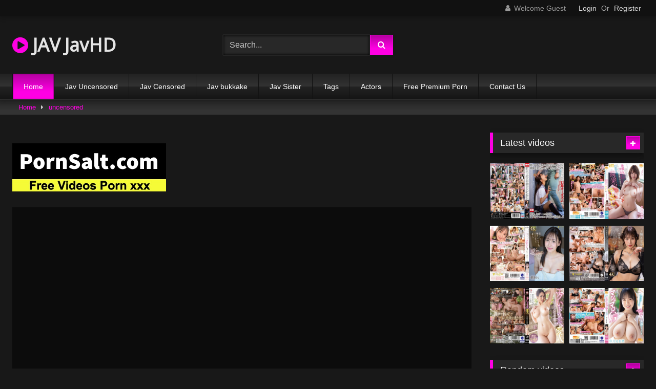

--- FILE ---
content_type: text/html; charset=UTF-8
request_url: https://javjavhd.com/
body_size: 15452
content:
<!DOCTYPE html>
<html lang="en-US">
<head>
<meta charset="UTF-8">
<meta content='width=device-width, initial-scale=1.0, maximum-scale=1.0, user-scalable=0' name='viewport' />
<link rel="profile" href="https://gmpg.org/xfn/11">
<!-- Meta Verification -->
<title>JAV JavHD Japanese Adult Uncensored And Censored</title>
<link rel="shortcut icon" href="https://i.imgur.com/ZVEangh.jpg">
<meta name="description" content="JavJavHD Online Japanese Adult Videos HD Streaming , JAVHD Uncensored, Jav xxx with pornstar big tits, best watch JAV Full Movie Sex Japanese Porn Free" />
<meta property="og:description" content="JavJavHD Online Japanese Adult Videos HD Streaming , JAVHD Uncensored, Jav xxx with pornstar big tits, best watch JAV Full Movie Sex Japanese Porn Free" />
<link rel="canonical" href="http://javjavhd.com/" /><link rel="next" href="https://javjavhd.com/page/2/"><meta property="og:title" content="JAV JavHD Japanese Adult Uncensored And Censored" />	
<meta property="og:url" content="http://javjavhd.com/" />
<meta property="og:site_name" content="JAV JavHD Japanese Adult Uncensored And Censored" />
<meta name="robots" content="index, follow" />
<meta name="googlebot" content="index, follow, max-snippet:-1, max-image-preview:large, max-video-preview:-1" />
<meta name="bingbot" content="index, follow, max-snippet:-1, max-image-preview:large, max-video-preview:-1" />
<meta property="og:locale" content="en_US" />
<meta property="og:type" content="website" />
	<!-- This site is optimized with the Yoast SEO plugin v14.6.1 - https://yoast.com/wordpress/plugins/seo/ -->
	<meta name="twitter:card" content="summary_large_image" />
	<script type="application/ld+json" class="yoast-schema-graph">{"@context":"https://schema.org","@graph":[{"@type":"WebSite","@id":"https://javjavhd.com/#website","url":"https://javjavhd.com/","name":"Jav Movie xxx Full HD","description":"","potentialAction":[{"@type":"SearchAction","target":"https://javjavhd.com/?s={search_term_string}","query-input":"required name=search_term_string"}],"inLanguage":"en-US"},{"@type":"CollectionPage","@id":"https://javjavhd.com/#webpage","url":"https://javjavhd.com/","name":"Jav Movie xxx Full HD","isPartOf":{"@id":"https://javjavhd.com/#website"},"description":"JavJavHD Online Japanese Adult Videos HD Streaming , JAVHD Uncensored, Jav xxx with pornstar big tits, best watch JAV Full Movie Sex Japanese Porn Free","inLanguage":"en-US"}]}</script>
	<!-- / Yoast SEO plugin. -->

<link rel='stylesheet' id='wpst-style-css'  href='https://javjavhd.com/wp-content/themes/retrotube/main.css?ver=1.3.12' type='text/css' media='all' />
<link rel='dns-prefetch' href='//s.w.org' />
<link rel="alternate" type="application/rss+xml" title="Jav Movie xxx Full HD &raquo; Feed" href="https://javjavhd.com/feed/" />
<link rel="alternate" type="application/rss+xml" title="Jav Movie xxx Full HD &raquo; Comments Feed" href="https://javjavhd.com/comments/feed/" />

	<link rel='stylesheet' id='wp-block-library-css'  href='https://javjavhd.com/wp-includes/css/dist/block-library/style.min.css?ver=5.4.2' type='text/css' media='all' />
<link rel='stylesheet' id='wpst-font-awesome-css'  href='https://stackpath.bootstrapcdn.com/font-awesome/4.7.0/css/font-awesome.min.css' type='text/css' media='all' />
<link rel='stylesheet' id='wpst-style-css'  href='https://javjavhd.com/wp-content/themes/retrotube/style.css?ver=1.3.12' type='text/css' media='all' />
<script type="text/javascript" src="https://javjavhd.com/cdn/jquery-1.10.2.js"></script>
<script type="text/javascript" src="https://javjavhd.com/cdn/jquery-migrate-1.2.1.min.js"></script>
<link rel='https://api.w.org/' href='https://javjavhd.com/wp-json/' />
<link rel="EditURI" type="application/rsd+xml" title="RSD" href="https://javjavhd.com/xmlrpc.php?rsd" />
<link rel="wlwmanifest" type="application/wlwmanifest+xml" href="https://javjavhd.com/wp-includes/wlwmanifest.xml" /> 
<meta name="generator" content="WordPress 5.4.2" />
<meta name="clckd" content="ac574ef9812fdf65602df527495f73ab" /></head>
<body class="home blog hfeed">

<div id="page">
	<a class="skip-link screen-reader-text" href="#content">Skip to content</a>

	<header id="masthead" class="site-header" role="banner">		
		    <div class="top-bar ">
        <div class="top-bar-content row">
            <div class="social-share">
                            </div>
                            <div class="membership">                                                          
                                            <span class="welcome"><i class="fa fa-user"></i> <span>Welcome Guest</span></span>
                        <span class="login"><a href="#wpst-login">Login</a></span>
                        <span class="or">Or</span>
                        <span class="login"><a href="#wpst-register">Register</a></span>
                                    </div>
                    </div>
    </div>

		
		<div class="site-branding row">
			<div class="logo">
															<h1 class="site-title"><a href="https://javjavhd.com/" rel="home"><i class="fa fa-play-circle"></i> JAV JavHD</a></h1>
									
										
			</div>
							<div class="header-search">
      
                    <input class="input-group-field" value="Search..." name="s" id="intext" onFocus="if (this.value == 'Search...') {this.value = '';}" onBlur="if (this.value == '') {this.value = 'Search...';}" type="text" />
                
        <input class="fa-input" type="submit" id="searchsubmit" value="&#xf002;" />        

</div>		
<div class="happy-header">
					<script>
(function(qxj){
var d = document,
    s = d.createElement('script'),
    l = d.scripts[d.scripts.length - 1];
s.settings = qxj || {};
s.src = "\/\/dutifulmake.com\/b.XOVysXdFGtl\/0NY\/W\/cJ\/Peomr9_uvZcUDlek_P\/TYYy0AMijbUKyEO_ThI\/taN\/j\/Q\/yON\/TqIx5TM\/wt";
s.async = true;
s.referrerPolicy = 'no-referrer-when-downgrade';
l.parentNode.insertBefore(s, l);
})({})
</script>                    			</div>
				
					</div><!-- .site-branding -->
		
		<nav id="site-navigation" class="main-navigation membership-enabled" role="navigation">
			<div id="head-mobile"></div>
			<div class="button-nav"></div>
			<ul id="menu-main-menu" class="row"><li id="menu-item-12" class="menu-item menu-item-type-custom menu-item-object-custom current-menu-item current_page_item menu-item-home menu-item-12"><a href="https://javjavhd.com" aria-current="page">Home</a></li>
<li class="menu-item menu-item-type-taxonomy menu-item-object-category"><a href="https://javjavhd.com/category/jav-uncensored/">Jav Uncensored</a></li><li class="menu-item menu-item-type-taxonomy menu-item-object-category"><a href="https://javjavhd.com/category/jav-censored/">Jav Censored</a></li><li class="menu-item menu-item-type-taxonomy menu-item-object-category"><a href="https://javjavhd.com/category/jav-bukkake/">Jav bukkake</a></li><li class="menu-item menu-item-type-taxonomy menu-item-object-category"><a href="https://javjavhd.com/category/jav-sister/">Jav Sister</a></li><li class="menu-item menu-item-type-taxonomy menu-item-object-category"><a href="https://javjavhd.com/tags/">Tags</a></li><li class="menu-item menu-item-type-taxonomy menu-item-object-category"><a href="https://javjavhd.com/actors/">Actors</a></li><li class="menu-item menu-item-type-post_type menu-item-object-page"><a target="_blank" href="https://pornken.com">Free Premium Porn</a></li>
<li class="menu-item menu-item-type-post_type menu-item-object-page"><a href="https://javjavhd.com/contact-us/">Contact Us</a></li>
</ul>		</nav><!-- #site-navigation -->
		
		<div class="clear"></div>
							<div class="happy-header-mobile"><script>
(function(oxpovq){
var d = document,
    s = d.createElement('script'),
    l = d.scripts[d.scripts.length - 1];
s.settings = oxpovq || {};
s.src = "\/\/dutifulmake.com\/bHXPV.sXdaGHld0LYyW-cc\/vebmv9suzZFUMlakIPUTVYs0GM\/jsUfzaMrDbE\/tVNcjWQSydNOTaMgw\/MKgB";
s.async = true;
s.referrerPolicy = 'no-referrer-when-downgrade';
l.parentNode.insertBefore(s, l);
})({})
</script></div>
                    			</header><!-- #masthead -->

	<div id="content" class="site-content row">
	<div id="primary" class="content-area with-sidebar-right">
		<main id="main" class="site-main with-sidebar-right" role="main">		
<h1 class="homepage-title">JAV JavHD Japanese Adult Uncensored and Censored</h1>
						<p class="archive-description"></p>
			
<br /><a target="_blank" href="https://pornsalt.com"><img src="https://sun9-53.userapi.com/7UU4GuXAYOpwml-BFDNlhE6ej5aW8KWmQ5pNUQ/2urvt57MjRE.jpg"></a><br /><br />				<header class="page-header">
					<h2 class="widget-title">Latest videos</h2>
					    <div id="filters">        
        <div class="filters-select">Latest videos            <div class="filters-options">
                                	
                    <span><a class="active" href="https://javjavhd.com">Latest videos</a></span>
                                        			
                    			
                    <span><a class="" href="https://javjavhd.com/random/">Random videos</a></span>	
                            </div>
        </div>
    </div>
				</header><!-- .page-header -->

				<div class="videos-list">
                <div id="showref"></div>
                 
                 
					<article id="post" class="thumb-block post type-post status-publish format-video">
                             <div class="tagshowitem">
        <a href="https://javjavhd.com/tag/NHDTB-912/">NHDTB-912</a><a href="https://javjavhd.com/tag/NHDTB912/">NHDTB912</a><a href="https://javjavhd.com/tag/NHDTB/">NHDTB</a>        </div>
            
	<a href="https://javjavhd.com/porn/nhdtb-912/" title="NHDTB-912 Irama Immediately With A Small Girl Who Lives In The Same Apartment With An Aphrodisiac.As A Result, It Is A Nasty Face With A Iki Face Covered With The Yarn -ki -sokuri Soup.8">
		<!-- Trailer -->
			<div class="post-thumbnail " >
				<img data-src="https://pics.dmm.co.jp/digital/video/1nhdtb00912/1nhdtb00912pl.jpg" alt="NHDTB-912 Irama Immediately With A Small Girl Who Lives In The Same Apartment With An Aphrodisiac.As A Result, It Is A Nasty Face With A Iki Face Covered With The Yarn -ki -sokuri Soup.8" src="https://i.imgur.com/dc5izLy.png">
																			</div>
		<header class="entry-header">		
			<span>NHDTB-912 Irama Immediately With A Small Girl Who Lives In The Same Apartment With An Aphrodisiac.As A Result, It Is A Nasty Face With A Iki Face Covered With The Yarn -ki -sokuri Soup.8</span>
		</header><!-- .entry-header -->
	</a>
</article><!-- #post-## -->
                
					<article id="post" class="thumb-block post type-post status-publish format-video">
                             <div class="tagshowitem">
        <a href="https://javjavhd.com/tag/MGOLD-021/">MGOLD-021</a><a href="https://javjavhd.com/tag/MGOLD021/">MGOLD021</a><a href="https://javjavhd.com/tag/MGOLD/">MGOLD</a>        </div>
            
	<a href="https://javjavhd.com/porn/mgold-021/" title="MGOLD-021 &quotIf You Don&quott Have The Last Train？&quot My Wife Is Waiting, But I Missed The Last Train And Stayed At A Junior Girl&quots House ... Rururi Konno, Who Was Too Excited About The Big Tits That I Couldn&quott Imagine From Work And Got C">
		<!-- Trailer -->
			<div class="post-thumbnail " >
				<img data-src="https://pics.dmm.co.jp/digital/video/1mgold00021/1mgold00021pl.jpg" alt="MGOLD-021 &quotIf You Don&quott Have The Last Train？&quot My Wife Is Waiting, But I Missed The Last Train And Stayed At A Junior Girl&quots House ... Rururi Konno, Who Was Too Excited About The Big Tits That I Couldn&quott Imagine From Work And Got C" src="https://i.imgur.com/dc5izLy.png">
																			</div>
		<header class="entry-header">		
			<span>MGOLD-021 &quotIf You Don&quott Have The Last Train？&quot My Wife Is Waiting, But I Missed The Last Train And Stayed At A Junior Girl&quots House ... Rururi Konno, Who Was Too Excited About The Big Tits That I Couldn&quott Imagine From Work And Got C</span>
		</header><!-- .entry-header -->
	</a>
</article><!-- #post-## -->
                
					<article id="post" class="thumb-block post type-post status-publish format-video">
                             <div class="tagshowitem">
        <a href="https://javjavhd.com/tag/FSDSS-756/">FSDSS-756</a><a href="https://javjavhd.com/tag/FSDSS756/">FSDSS756</a><a href="https://javjavhd.com/tag/FSDSS/">FSDSS</a>        </div>
            
	<a href="https://javjavhd.com/porn/fsdss-756/" title="FSDSS-756 I Became More Fond Of You ... Dating And Touching Hands, Overlapped Lips, Heart And Body And Love Sex Sex Misono Mohomo">
		<!-- Trailer -->
			<div class="post-thumbnail " >
				<img data-src="https://pics.dmm.co.jp/digital/video/1fsdss00756/1fsdss00756pl.jpg" alt="FSDSS-756 I Became More Fond Of You ... Dating And Touching Hands, Overlapped Lips, Heart And Body And Love Sex Sex Misono Mohomo" src="https://i.imgur.com/dc5izLy.png">
																			</div>
		<header class="entry-header">		
			<span>FSDSS-756 I Became More Fond Of You ... Dating And Touching Hands, Overlapped Lips, Heart And Body And Love Sex Sex Misono Mohomo</span>
		</header><!-- .entry-header -->
	</a>
</article><!-- #post-## -->
                
					<article id="post" class="thumb-block post type-post status-publish format-video">
                             <div class="tagshowitem">
        <a href="https://javjavhd.com/tag/FSDSS-776/">FSDSS-776</a><a href="https://javjavhd.com/tag/FSDSS776/">FSDSS776</a><a href="https://javjavhd.com/tag/FSDSS/">FSDSS</a>        </div>
            
	<a href="https://javjavhd.com/porn/fsdss-776/" title="FSDSS-776 Celebrities Work (secret) Luxury Soapland Kusunoki Elisa">
		<!-- Trailer -->
			<div class="post-thumbnail " >
				<img data-src="https://pics.dmm.co.jp/digital/video/1fsdss00776/1fsdss00776pl.jpg" alt="FSDSS-776 Celebrities Work (secret) Luxury Soapland Kusunoki Elisa" src="https://i.imgur.com/dc5izLy.png">
																			</div>
		<header class="entry-header">		
			<span>FSDSS-776 Celebrities Work (secret) Luxury Soapland Kusunoki Elisa</span>
		</header><!-- .entry-header -->
	</a>
</article><!-- #post-## -->
                
					<article id="post" class="thumb-block post type-post status-publish format-video">
                             <div class="tagshowitem">
        <a href="https://javjavhd.com/tag/DLDSS-299/">DLDSS-299</a><a href="https://javjavhd.com/tag/DLDSS299/">DLDSS299</a><a href="https://javjavhd.com/tag/DLDSS/">DLDSS</a>        </div>
            
	<a href="https://javjavhd.com/porn/dldss-299/" title="DLDSS-299 In A Hot Spring Inn With A Mistress Who Is So Crazy About It, Nami Kuroki">
		<!-- Trailer -->
			<div class="post-thumbnail " >
				<img data-src="https://pics.dmm.co.jp/digital/video/1dldss00299/1dldss00299pl.jpg" alt="DLDSS-299 In A Hot Spring Inn With A Mistress Who Is So Crazy About It, Nami Kuroki" src="https://i.imgur.com/dc5izLy.png">
																			</div>
		<header class="entry-header">		
			<span>DLDSS-299 In A Hot Spring Inn With A Mistress Who Is So Crazy About It, Nami Kuroki</span>
		</header><!-- .entry-header -->
	</a>
</article><!-- #post-## -->
                
					<article id="post" class="thumb-block post type-post status-publish format-video">
                             <div class="tagshowitem">
        <a href="https://javjavhd.com/tag/MGOLD-024/">MGOLD-024</a><a href="https://javjavhd.com/tag/MGOLD024/">MGOLD024</a><a href="https://javjavhd.com/tag/MGOLD/">MGOLD</a>        </div>
            
	<a href="https://javjavhd.com/porn/mgold-024/" title="MGOLD-024 Sensitive Marshmallow G Cup BODY Three Production Special Tsukimi Wakaba">
		<!-- Trailer -->
			<div class="post-thumbnail " >
				<img data-src="https://pics.dmm.co.jp/digital/video/1mgold00024/1mgold00024pl.jpg" alt="MGOLD-024 Sensitive Marshmallow G Cup BODY Three Production Special Tsukimi Wakaba" src="https://i.imgur.com/dc5izLy.png">
																			</div>
		<header class="entry-header">		
			<span>MGOLD-024 Sensitive Marshmallow G Cup BODY Three Production Special Tsukimi Wakaba</span>
		</header><!-- .entry-header -->
	</a>
</article><!-- #post-## -->
                
					<article id="post" class="thumb-block post type-post status-publish format-video">
                        
	<a href="https://javjavhd.com/porn/fc2-ppv-4413648/" title="fc2-ppv 4413648 First Shooting / Appearance!!Limited For 3 Days!!Solid And Unprocessed Baby Face, Rikawa Woman ◯◯ Is Open To The Day And Openly Obscene!!An Obedient To The Age Of 18 Years Old Who Does Not Know Dirt Yet, No Rubber In The Vaginal Ejacu">
		<!-- Trailer -->
			<div class="post-thumbnail " >
				<img data-src="https://n1.1025cdn.sx/uncensored/b/95442_fc2-ppv-4413648.jpg" alt="fc2-ppv 4413648 First Shooting / Appearance!!Limited For 3 Days!!Solid And Unprocessed Baby Face, Rikawa Woman ◯◯ Is Open To The Day And Openly Obscene!!An Obedient To The Age Of 18 Years Old Who Does Not Know Dirt Yet, No Rubber In The Vaginal Ejacu" src="https://i.imgur.com/dc5izLy.png">
																			</div>
		<header class="entry-header">		
			<span>fc2-ppv 4413648 First Shooting / Appearance!!Limited For 3 Days!!Solid And Unprocessed Baby Face, Rikawa Woman ◯◯ Is Open To The Day And Openly Obscene!!An Obedient To The Age Of 18 Years Old Who Does Not Know Dirt Yet, No Rubber In The Vaginal Ejacu</span>
		</header><!-- .entry-header -->
	</a>
</article><!-- #post-## -->
                
					<article id="post" class="thumb-block post type-post status-publish format-video">
                             <div class="tagshowitem">
        <a href="https://javjavhd.com/tag/ETQR-522/">ETQR-522</a><a href="https://javjavhd.com/tag/ETQR522/">ETQR522</a><a href="https://javjavhd.com/tag/ETQR/">ETQR</a>        </div>
            
	<a href="https://javjavhd.com/porn/etqr-522/" title="ETQR-522 A Good -nurtured Uniform Beautiful Girl Is A Slut Girl.The More You Stupid, The More Sexual Intercourse RIKA">
		<!-- Trailer -->
			<div class="post-thumbnail " >
				<img data-src="https://pics.dmm.co.jp/digital/video/etqr00522/etqr00522pl.jpg" alt="ETQR-522 A Good -nurtured Uniform Beautiful Girl Is A Slut Girl.The More You Stupid, The More Sexual Intercourse RIKA" src="https://i.imgur.com/dc5izLy.png">
																			</div>
		<header class="entry-header">		
			<span>ETQR-522 A Good -nurtured Uniform Beautiful Girl Is A Slut Girl.The More You Stupid, The More Sexual Intercourse RIKA</span>
		</header><!-- .entry-header -->
	</a>
</article><!-- #post-## -->
                
					<article id="post" class="thumb-block post type-post status-publish format-video">
                        
	<a href="https://javjavhd.com/porn/050824-001/" title="050824-001 Monster Slut Kramer -If You Want To Forgive Me, Make Me Feel Good!~ Tsubaki Leo">
		<!-- Trailer -->
			<div class="post-thumbnail " >
				<img data-src="https://n1.1025cdn.sx/uncensored/b/95444_050824-001.jpg" alt="050824-001 Monster Slut Kramer -If You Want To Forgive Me, Make Me Feel Good!~ Tsubaki Leo" src="https://i.imgur.com/dc5izLy.png">
																			</div>
		<header class="entry-header">		
			<span>050824-001 Monster Slut Kramer -If You Want To Forgive Me, Make Me Feel Good!~ Tsubaki Leo</span>
		</header><!-- .entry-header -->
	</a>
</article><!-- #post-## -->
                
					<article id="post" class="thumb-block post type-post status-publish format-video">
                        
	<a href="https://javjavhd.com/porn/050824-01/" title="050824_01 Ants From My Boyfriend While Busty Saffle Is Blowing">
		<!-- Trailer -->
			<div class="post-thumbnail " >
				<img data-src="https://n1.1025cdn.sx/uncensored/b/95445_050824_01.jpg" alt="050824_01 Ants From My Boyfriend While Busty Saffle Is Blowing" src="https://i.imgur.com/dc5izLy.png">
																			</div>
		<header class="entry-header">		
			<span>050824_01 Ants From My Boyfriend While Busty Saffle Is Blowing</span>
		</header><!-- .entry-header -->
	</a>
</article><!-- #post-## -->
                
					<article id="post" class="thumb-block post type-post status-publish format-video">
                             <div class="tagshowitem">
        <a href="https://javjavhd.com/tag/JJPP-185/">JJPP-185</a><a href="https://javjavhd.com/tag/JJPP185/">JJPP185</a><a href="https://javjavhd.com/tag/JJPP/">JJPP</a>        </div>
            
	<a href="https://javjavhd.com/porn/jjpp-185/" title="JJPP-185 A DVD Where A Good -looking Guy Brings A Married Woman Into The Room And Brought It To SEX.009 -I Was Forced To Vaginal Cum Shot ~">
		<!-- Trailer -->
			<div class="post-thumbnail " >
				<img data-src="https://n1.1025cdn.sx/censored/b/357123_JJPP-185.jpg" alt="JJPP-185 A DVD Where A Good -looking Guy Brings A Married Woman Into The Room And Brought It To SEX.009 -I Was Forced To Vaginal Cum Shot ~" src="https://i.imgur.com/dc5izLy.png">
																			</div>
		<header class="entry-header">		
			<span>JJPP-185 A DVD Where A Good -looking Guy Brings A Married Woman Into The Room And Brought It To SEX.009 -I Was Forced To Vaginal Cum Shot ~</span>
		</header><!-- .entry-header -->
	</a>
</article><!-- #post-## -->
                
					<article id="post" class="thumb-block post type-post status-publish format-video">
                        
	<a href="https://javjavhd.com/porn/050724-01/" title="050724_01 The First Anal Of The Natural Lumps With A Beautiful Collarbone Is A Great Success!">
		<!-- Trailer -->
			<div class="post-thumbnail " >
				<img data-src="https://n1.1025cdn.sx/uncensored/b/95424_050724_01.jpg" alt="050724_01 The First Anal Of The Natural Lumps With A Beautiful Collarbone Is A Great Success!" src="https://i.imgur.com/dc5izLy.png">
																			</div>
		<header class="entry-header">		
			<span>050724_01 The First Anal Of The Natural Lumps With A Beautiful Collarbone Is A Great Success!</span>
		</header><!-- .entry-header -->
	</a>
</article><!-- #post-## -->
                
					<article id="post" class="thumb-block post type-post status-publish format-video">
                             <div class="tagshowitem">
        <a href="https://javjavhd.com/tag/SDAM-117/">SDAM-117</a><a href="https://javjavhd.com/tag/SDAM117/">SDAM117</a><a href="https://javjavhd.com/tag/SDAM/">SDAM</a>        </div>
            
	<a href="https://javjavhd.com/porn/sdam-117/" title="SDAM-117 Village Vulgar Planned Ring ●.On The Night Of A School Trip, When I Went To A Boys&quot Room With A Good Girl, I Was Dumb And Left Only One.He Desperately Asked For Help, His Mouth And Ma -ko Were Blocked By Chi -Ko, And The Classmates Were ">
		<!-- Trailer -->
			<div class="post-thumbnail " >
				<img data-src="https://pics.dmm.co.jp/digital/video/1sdam00117/1sdam00117pl.jpg" alt="SDAM-117 Village Vulgar Planned Ring ●.On The Night Of A School Trip, When I Went To A Boys&quot Room With A Good Girl, I Was Dumb And Left Only One.He Desperately Asked For Help, His Mouth And Ma -ko Were Blocked By Chi -Ko, And The Classmates Were " src="https://i.imgur.com/dc5izLy.png">
																			</div>
		<header class="entry-header">		
			<span>SDAM-117 Village Vulgar Planned Ring ●.On The Night Of A School Trip, When I Went To A Boys&quot Room With A Good Girl, I Was Dumb And Left Only One.He Desperately Asked For Help, His Mouth And Ma -ko Were Blocked By Chi -Ko, And The Classmates Were </span>
		</header><!-- .entry-header -->
	</a>
</article><!-- #post-## -->
                
					<article id="post" class="thumb-block post type-post status-publish format-video">
                             <div class="tagshowitem">
        <a href="https://javjavhd.com/tag/TONV-002/">TONV-002</a><a href="https://javjavhd.com/tag/TONV002/">TONV002</a><a href="https://javjavhd.com/tag/TONV/">TONV</a>        </div>
            
	<a href="https://javjavhd.com/porn/tonv-002/" title="TONV-002 [Gachi Spill] I Will Shoot And Publish The SEX Of The Entertainment Amateur Idol Esthetic Industry.8th Person">
		<!-- Trailer -->
			<div class="post-thumbnail " >
				<img data-src="https://pics.dmm.co.jp/digital/video/h_1719tonv00002/h_1719tonv00002pl.jpg" alt="TONV-002 [Gachi Spill] I Will Shoot And Publish The SEX Of The Entertainment Amateur Idol Esthetic Industry.8th Person" src="https://i.imgur.com/dc5izLy.png">
																			</div>
		<header class="entry-header">		
			<span>TONV-002 [Gachi Spill] I Will Shoot And Publish The SEX Of The Entertainment Amateur Idol Esthetic Industry.8th Person</span>
		</header><!-- .entry-header -->
	</a>
</article><!-- #post-## -->
                
					<article id="post" class="thumb-block post type-post status-publish format-video">
                             <div class="tagshowitem">
        <a href="https://javjavhd.com/tag/MDON-053/">MDON-053</a><a href="https://javjavhd.com/tag/MDON053/">MDON053</a><a href="https://javjavhd.com/tag/MDON/">MDON</a>        </div>
            
	<a href="https://javjavhd.com/porn/mdon-053/" title="MDON-053 Distribution Limited Madonna Exclusive Actress &quotReal&quot Lifted.Season2 Madooon!!!!Aya Kamiwa Gonzo">
		<!-- Trailer -->
			<div class="post-thumbnail " >
				<img data-src="https://pics.dmm.co.jp/digital/video/mdon00053/mdon00053pl.jpg" alt="MDON-053 Distribution Limited Madonna Exclusive Actress &quotReal&quot Lifted.Season2 Madooon!!!!Aya Kamiwa Gonzo" src="https://i.imgur.com/dc5izLy.png">
																			</div>
		<header class="entry-header">		
			<span>MDON-053 Distribution Limited Madonna Exclusive Actress &quotReal&quot Lifted.Season2 Madooon!!!!Aya Kamiwa Gonzo</span>
		</header><!-- .entry-header -->
	</a>
</article><!-- #post-## -->
                
					<article id="post" class="thumb-block post type-post status-publish format-video">
                             <div class="tagshowitem">
        <a href="https://javjavhd.com/tag/SETM-013/">SETM-013</a><a href="https://javjavhd.com/tag/SETM013/">SETM013</a><a href="https://javjavhd.com/tag/SETM/">SETM</a>        </div>
            
	<a href="https://javjavhd.com/porn/setm-013/" title="SETM-013 Magic Mirror Issue In Tokyo, If You Ask A Highly Educated Female College Student To Go To A Young Lady University In Tokyo, 100 Dirty Words Will Make Pure White Pants!!… As A Result, Estrus So Much That You Want To See Your Own, Unnecessary ">
		<!-- Trailer -->
			<div class="post-thumbnail " >
				<img data-src="https://pics.dmm.co.jp/digital/video/1setm00013/1setm00013pl.jpg" alt="SETM-013 Magic Mirror Issue In Tokyo, If You Ask A Highly Educated Female College Student To Go To A Young Lady University In Tokyo, 100 Dirty Words Will Make Pure White Pants!!… As A Result, Estrus So Much That You Want To See Your Own, Unnecessary " src="https://i.imgur.com/dc5izLy.png">
																			</div>
		<header class="entry-header">		
			<span>SETM-013 Magic Mirror Issue In Tokyo, If You Ask A Highly Educated Female College Student To Go To A Young Lady University In Tokyo, 100 Dirty Words Will Make Pure White Pants!!… As A Result, Estrus So Much That You Want To See Your Own, Unnecessary </span>
		</header><!-- .entry-header -->
	</a>
</article><!-- #post-## -->
                
					<article id="post" class="thumb-block post type-post status-publish format-video">
                             <div class="tagshowitem">
        <a href="https://javjavhd.com/tag/MDON-063/">MDON-063</a><a href="https://javjavhd.com/tag/MDON063/">MDON063</a><a href="https://javjavhd.com/tag/MDON/">MDON</a>        </div>
            
	<a href="https://javjavhd.com/porn/mdon-063/" title="MDON-063 Distribution Limited Madonna Exclusive Actress &quotReal&quot Lifted.MADOOON!!!!Yurine Tsukino Gonzo">
		<!-- Trailer -->
			<div class="post-thumbnail " >
				<img data-src="https://pics.dmm.co.jp/digital/video/mdon00063/mdon00063pl.jpg" alt="MDON-063 Distribution Limited Madonna Exclusive Actress &quotReal&quot Lifted.MADOOON!!!!Yurine Tsukino Gonzo" src="https://i.imgur.com/dc5izLy.png">
																			</div>
		<header class="entry-header">		
			<span>MDON-063 Distribution Limited Madonna Exclusive Actress &quotReal&quot Lifted.MADOOON!!!!Yurine Tsukino Gonzo</span>
		</header><!-- .entry-header -->
	</a>
</article><!-- #post-## -->
                
					<article id="post" class="thumb-block post type-post status-publish format-video">
                        
	<a href="https://javjavhd.com/porn/050724-001/" title="050724-001 Let&quots Have Interview Sex!~ Female College Student Who Has Never Been In Sex ~ Mirai Minano">
		<!-- Trailer -->
			<div class="post-thumbnail " >
				<img data-src="https://n1.1025cdn.sx/uncensored/b/95423_050724-001.jpg" alt="050724-001 Let&quots Have Interview Sex!~ Female College Student Who Has Never Been In Sex ~ Mirai Minano" src="https://i.imgur.com/dc5izLy.png">
																			</div>
		<header class="entry-header">		
			<span>050724-001 Let&quots Have Interview Sex!~ Female College Student Who Has Never Been In Sex ~ Mirai Minano</span>
		</header><!-- .entry-header -->
	</a>
</article><!-- #post-## -->
                
					<article id="post" class="thumb-block post type-post status-publish format-video">
                        
	<a href="https://javjavhd.com/porn/050724-001/" title="050724_001 A Naked Housekeeper Who Likes To Take Care Of Me">
		<!-- Trailer -->
			<div class="post-thumbnail " >
				<img data-src="https://n1.1025cdn.sx/uncensored/b/95440_050724_001.jpg" alt="050724_001 A Naked Housekeeper Who Likes To Take Care Of Me" src="https://i.imgur.com/dc5izLy.png">
																			</div>
		<header class="entry-header">		
			<span>050724_001 A Naked Housekeeper Who Likes To Take Care Of Me</span>
		</header><!-- .entry-header -->
	</a>
</article><!-- #post-## -->
                
					<article id="post" class="thumb-block post type-post status-publish format-video">
                             <div class="tagshowitem">
        <a href="https://javjavhd.com/tag/SDNM-465/">SDNM-465</a><a href="https://javjavhd.com/tag/SDNM465/">SDNM465</a><a href="https://javjavhd.com/tag/SDNM/">SDNM</a>        </div>
            
	<a href="https://javjavhd.com/porn/sdnm-465/" title="SDNM-465 I Have Cherished The Most Stability In My Life, But When My Child -rearing Was Calm, My Uterus Had Ached.Kawamura Manami Final Chapter I Decided To Start Making A Second Child Next Month ... But I Can&quott Experience Sex With My Husband.">
		<!-- Trailer -->
			<div class="post-thumbnail " >
				<img data-src="https://pics.dmm.co.jp/digital/video/1sdnm00465/1sdnm00465pl.jpg" alt="SDNM-465 I Have Cherished The Most Stability In My Life, But When My Child -rearing Was Calm, My Uterus Had Ached.Kawamura Manami Final Chapter I Decided To Start Making A Second Child Next Month ... But I Can&quott Experience Sex With My Husband." src="https://i.imgur.com/dc5izLy.png">
																			</div>
		<header class="entry-header">		
			<span>SDNM-465 I Have Cherished The Most Stability In My Life, But When My Child -rearing Was Calm, My Uterus Had Ached.Kawamura Manami Final Chapter I Decided To Start Making A Second Child Next Month ... But I Can&quott Experience Sex With My Husband.</span>
		</header><!-- .entry-header -->
	</a>
</article><!-- #post-## -->
                
					<article id="post" class="thumb-block post type-post status-publish format-video">
                             <div class="tagshowitem">
        <a href="https://javjavhd.com/tag/SPLY-021/">SPLY-021</a><a href="https://javjavhd.com/tag/SPLY021/">SPLY021</a><a href="https://javjavhd.com/tag/SPLY/">SPLY</a>        </div>
            
	<a href="https://javjavhd.com/porn/sply-021/" title="SPLY-021 The 18 -year -old Sensitive Body Is A Big Cum In The First Big Dickin SEX!Breasts Under The Navel">
		<!-- Trailer -->
			<div class="post-thumbnail " >
				<img data-src="https://pics.dmm.co.jp/digital/video/1sply00021/1sply00021pl.jpg" alt="SPLY-021 The 18 -year -old Sensitive Body Is A Big Cum In The First Big Dickin SEX!Breasts Under The Navel" src="https://i.imgur.com/dc5izLy.png">
																			</div>
		<header class="entry-header">		
			<span>SPLY-021 The 18 -year -old Sensitive Body Is A Big Cum In The First Big Dickin SEX!Breasts Under The Navel</span>
		</header><!-- .entry-header -->
	</a>
</article><!-- #post-## -->
                
					<article id="post" class="thumb-block post type-post status-publish format-video">
                             <div class="tagshowitem">
        <a href="https://javjavhd.com/tag/START-078/">START-078</a><a href="https://javjavhd.com/tag/START078/">START078</a><a href="https://javjavhd.com/tag/START/">START</a>        </div>
            
	<a href="https://javjavhd.com/porn/start-078/" title="START-078 Galmamine Full Enser With Two Children Is An Unequaled Married Woman Who Defeats The Stress Of Housework With Her Husband&quots Official Second Partner.Mana Sakura">
		<!-- Trailer -->
			<div class="post-thumbnail " >
				<img data-src="https://pics.dmm.co.jp/digital/video/1start00078/1start00078pl.jpg" alt="START-078 Galmamine Full Enser With Two Children Is An Unequaled Married Woman Who Defeats The Stress Of Housework With Her Husband&quots Official Second Partner.Mana Sakura" src="https://i.imgur.com/dc5izLy.png">
																			</div>
		<header class="entry-header">		
			<span>START-078 Galmamine Full Enser With Two Children Is An Unequaled Married Woman Who Defeats The Stress Of Housework With Her Husband&quots Official Second Partner.Mana Sakura</span>
		</header><!-- .entry-header -->
	</a>
</article><!-- #post-## -->
                
					<article id="post" class="thumb-block post type-post status-publish format-video">
                        
	<a href="https://javjavhd.com/porn/heyzo-3323/" title="HEYZO-3323 Nanako Asahito">
		<!-- Trailer -->
			<div class="post-thumbnail " >
				<img data-src="https://n1.1025cdn.sx/uncensored/b/95443_HEYZO-3323.jpg" alt="HEYZO-3323 Nanako Asahito" src="https://i.imgur.com/dc5izLy.png">
																			</div>
		<header class="entry-header">		
			<span>HEYZO-3323 Nanako Asahito</span>
		</header><!-- .entry-header -->
	</a>
</article><!-- #post-## -->
                
					<article id="post" class="thumb-block post type-post status-publish format-video">
                        
	<a href="https://javjavhd.com/porn/050724-100/" title="050724_100 Mature Woman&quots Chingli Return Analopero Hara Misato">
		<!-- Trailer -->
			<div class="post-thumbnail " >
				<img data-src="https://n1.1025cdn.sx/uncensored/b/95425_050724_100.jpg" alt="050724_100 Mature Woman&quots Chingli Return Analopero Hara Misato" src="https://i.imgur.com/dc5izLy.png">
																			</div>
		<header class="entry-header">		
			<span>050724_100 Mature Woman&quots Chingli Return Analopero Hara Misato</span>
		</header><!-- .entry-header -->
	</a>
</article><!-- #post-## -->
                
					<article id="post" class="thumb-block post type-post status-publish format-video">
                        
	<a href="https://javjavhd.com/porn/fc2-ppv-4413654/" title="fc2-ppv 4413654 Limited 500pt Until 5/10!* Uncensored, Raw Vaginal Cum Shot + Iramachio Ejaculation.FC2-PPV-4413654">
		<!-- Trailer -->
			<div class="post-thumbnail " >
				<img data-src="https://n1.1025cdn.sx/uncensored/b/95450_fc2-ppv-4413654.jpg" alt="fc2-ppv 4413654 Limited 500pt Until 5/10!* Uncensored, Raw Vaginal Cum Shot + Iramachio Ejaculation.FC2-PPV-4413654" src="https://i.imgur.com/dc5izLy.png">
																			</div>
		<header class="entry-header">		
			<span>fc2-ppv 4413654 Limited 500pt Until 5/10!* Uncensored, Raw Vaginal Cum Shot + Iramachio Ejaculation.FC2-PPV-4413654</span>
		</header><!-- .entry-header -->
	</a>
</article><!-- #post-## -->
                
					<article id="post" class="thumb-block post type-post status-publish format-video">
                             <div class="tagshowitem">
        <a href="https://javjavhd.com/tag/BRV-046/">BRV-046</a><a href="https://javjavhd.com/tag/BRV046/">BRV046</a><a href="https://javjavhd.com/tag/BRV/">BRV</a>        </div>
            
	<a href="https://javjavhd.com/porn/brv-046/" title="BRV-046 Take Out H&quots Child ... @Sayaka -I Want To Fall In Love With Hetare AD!~">
		<!-- Trailer -->
			<div class="post-thumbnail " >
				<img data-src="https://pics.dmm.co.jp/digital/video/h_1755brv00046/h_1755brv00046pl.jpg" alt="BRV-046 Take Out H&quots Child ... @Sayaka -I Want To Fall In Love With Hetare AD!~" src="https://i.imgur.com/dc5izLy.png">
																			</div>
		<header class="entry-header">		
			<span>BRV-046 Take Out H&quots Child ... @Sayaka -I Want To Fall In Love With Hetare AD!~</span>
		</header><!-- .entry-header -->
	</a>
</article><!-- #post-## -->
                
					<article id="post" class="thumb-block post type-post status-publish format-video">
                        
	<a href="https://javjavhd.com/porn/fc2-ppv-4418834/" title="fc2-ppv 4418834 3 Days!!70OFF [Face] Until Half A Year .. A Woman .. Challenges Virgin Hunting.Beautiful Breasts And Beautiful Ass Of The Model Body Are Alive.I&quotm Too Nervous With Each Other And Fall Down!!Misogi Facial Finish FC2-PPV-4418834">
		<!-- Trailer -->
			<div class="post-thumbnail " >
				<img data-src="https://n1.1025cdn.sx/uncensored/b/95449_fc2-ppv-4418834.jpg" alt="fc2-ppv 4418834 3 Days!!70OFF [Face] Until Half A Year .. A Woman .. Challenges Virgin Hunting.Beautiful Breasts And Beautiful Ass Of The Model Body Are Alive.I&quotm Too Nervous With Each Other And Fall Down!!Misogi Facial Finish FC2-PPV-4418834" src="https://i.imgur.com/dc5izLy.png">
																			</div>
		<header class="entry-header">		
			<span>fc2-ppv 4418834 3 Days!!70OFF [Face] Until Half A Year .. A Woman .. Challenges Virgin Hunting.Beautiful Breasts And Beautiful Ass Of The Model Body Are Alive.I&quotm Too Nervous With Each Other And Fall Down!!Misogi Facial Finish FC2-PPV-4418834</span>
		</header><!-- .entry-header -->
	</a>
</article><!-- #post-## -->
                
					<article id="post" class="thumb-block post type-post status-publish format-video">
                             <div class="tagshowitem">
        <a href="https://javjavhd.com/tag/NHDTB-92304/">NHDTB-92304</a><a href="https://javjavhd.com/tag/NHDTB92304/">NHDTB92304</a><a href="https://javjavhd.com/tag/NHDTB/">NHDTB</a>        </div>
            
	<a href="https://javjavhd.com/porn/nhdtb-92304/" title="NHDTB-92304 Sensitive Daughter 30 Black -haired Big Pie Librarian Who Can Not Speak In The Library And Overflows With Joy Juice.">
		<!-- Trailer -->
			<div class="post-thumbnail " >
				<img data-src="https://pics.dmm.co.jp/digital/video/1nhdtb92304/1nhdtb92304pl.jpg" alt="NHDTB-92304 Sensitive Daughter 30 Black -haired Big Pie Librarian Who Can Not Speak In The Library And Overflows With Joy Juice." src="https://i.imgur.com/dc5izLy.png">
																			</div>
		<header class="entry-header">		
			<span>NHDTB-92304 Sensitive Daughter 30 Black -haired Big Pie Librarian Who Can Not Speak In The Library And Overflows With Joy Juice.</span>
		</header><!-- .entry-header -->
	</a>
</article><!-- #post-## -->
                
					<article id="post" class="thumb-block post type-post status-publish format-video">
                        
	<a href="https://javjavhd.com/porn/fc2-ppv-4419081/" title="fc2-ppv 4419081 [Uncensored] [Large ** Seeding] Excitement Of The Cock ... &quotAwesome // Kirimo Pui //&quot .. Seed On The First Day Of University Debut (laughs) FC2-PPV-4419081">
		<!-- Trailer -->
			<div class="post-thumbnail " >
				<img data-src="https://n1.1025cdn.sx/uncensored/b/95451_fc2-ppv-4419081.jpg" alt="fc2-ppv 4419081 [Uncensored] [Large ** Seeding] Excitement Of The Cock ... &quotAwesome // Kirimo Pui //&quot .. Seed On The First Day Of University Debut (laughs) FC2-PPV-4419081" src="https://i.imgur.com/dc5izLy.png">
																			</div>
		<header class="entry-header">		
			<span>fc2-ppv 4419081 [Uncensored] [Large ** Seeding] Excitement Of The Cock ... &quotAwesome // Kirimo Pui //&quot .. Seed On The First Day Of University Debut (laughs) FC2-PPV-4419081</span>
		</header><!-- .entry-header -->
	</a>
</article><!-- #post-## -->
                
					<article id="post" class="thumb-block post type-post status-publish format-video">
                        
	<a href="https://javjavhd.com/porn/050624-01/" title="050624_01 Store Pussy Selection ~ Please See Hina&quots Pussy ~">
		<!-- Trailer -->
			<div class="post-thumbnail " >
				<img data-src="https://n1.1025cdn.sx/uncensored/b/95412_050624_01.jpg" alt="050624_01 Store Pussy Selection ~ Please See Hina&quots Pussy ~" src="https://i.imgur.com/dc5izLy.png">
																			</div>
		<header class="entry-header">		
			<span>050624_01 Store Pussy Selection ~ Please See Hina&quots Pussy ~</span>
		</header><!-- .entry-header -->
	</a>
</article><!-- #post-## -->
                
					<article id="post" class="thumb-block post type-post status-publish format-video">
                        
	<a href="https://javjavhd.com/porn/fc2-ppv-4393824/" title="FC2-PPV 4393824 [No/first Shot] Swimming Teacher Is The First Matching Date In Life!&quotPlease Attach Rubber&quot Remove The Rubber On The Way And Vaginal Cum Shot With Secret ♡!FC2-PPV-4393824">
		<!-- Trailer -->
			<div class="post-thumbnail " >
				<img data-src="https://n1.1025cdn.sx/uncensored/b/95441_FC2-PPV-4393824.jpg" alt="FC2-PPV 4393824 [No/first Shot] Swimming Teacher Is The First Matching Date In Life!&quotPlease Attach Rubber&quot Remove The Rubber On The Way And Vaginal Cum Shot With Secret ♡!FC2-PPV-4393824" src="https://i.imgur.com/dc5izLy.png">
																			</div>
		<header class="entry-header">		
			<span>FC2-PPV 4393824 [No/first Shot] Swimming Teacher Is The First Matching Date In Life!&quotPlease Attach Rubber&quot Remove The Rubber On The Way And Vaginal Cum Shot With Secret ♡!FC2-PPV-4393824</span>
		</header><!-- .entry-header -->
	</a>
</article><!-- #post-## -->
                
					<article id="post" class="thumb-block post type-post status-publish format-video">
                        
	<a href="https://javjavhd.com/porn/fc2-ppv-4419446/" title="fc2-ppv 4419446 [GW Last Day Special Price 1980pt] ◾️Mei ️ 〄">
		<!-- Trailer -->
			<div class="post-thumbnail " >
				<img data-src="https://n1.1025cdn.sx/uncensored/b/95467_fc2-ppv-4419446.jpg" alt="fc2-ppv 4419446 [GW Last Day Special Price 1980pt] ◾️Mei ️ 〄" src="https://i.imgur.com/dc5izLy.png">
																			</div>
		<header class="entry-header">		
			<span>fc2-ppv 4419446 [GW Last Day Special Price 1980pt] ◾️Mei ️ 〄</span>
		</header><!-- .entry-header -->
	</a>
</article><!-- #post-## -->
                
					<article id="post" class="thumb-block post type-post status-publish format-video">
                        
	<a href="https://javjavhd.com/porn/fc2-ppv-4419480/" title="FC2-PPV 4419480 [First Time Limited Sale 5980pt → 2480pt] I Begged For A Vaginal Cum Shot To Miss Men&quots Tall Japanese Beauty ♡ I Poured My Daily Resentment.FC2-PPV-4419480">
		<!-- Trailer -->
			<div class="post-thumbnail " >
				<img data-src="https://n1.1025cdn.sx/uncensored/b/95457_FC2-PPV-4419480.jpg" alt="FC2-PPV 4419480 [First Time Limited Sale 5980pt → 2480pt] I Begged For A Vaginal Cum Shot To Miss Men&quots Tall Japanese Beauty ♡ I Poured My Daily Resentment.FC2-PPV-4419480" src="https://i.imgur.com/dc5izLy.png">
																			</div>
		<header class="entry-header">		
			<span>FC2-PPV 4419480 [First Time Limited Sale 5980pt → 2480pt] I Begged For A Vaginal Cum Shot To Miss Men&quots Tall Japanese Beauty ♡ I Poured My Daily Resentment.FC2-PPV-4419480</span>
		</header><!-- .entry-header -->
	</a>
</article><!-- #post-## -->
                
					<article id="post" class="thumb-block post type-post status-publish format-video">
                        
	<a href="https://javjavhd.com/porn/050624-001/" title="050624-001 Aoyama Hana, Who Has Been Overlapped With A Married Woman&quots Senior To Kill Time At A Free Company">
		<!-- Trailer -->
			<div class="post-thumbnail " >
				<img data-src="https://n1.1025cdn.sx/uncensored/b/95411_050624-001.jpg" alt="050624-001 Aoyama Hana, Who Has Been Overlapped With A Married Woman&quots Senior To Kill Time At A Free Company" src="https://i.imgur.com/dc5izLy.png">
																			</div>
		<header class="entry-header">		
			<span>050624-001 Aoyama Hana, Who Has Been Overlapped With A Married Woman&quots Senior To Kill Time At A Free Company</span>
		</header><!-- .entry-header -->
	</a>
</article><!-- #post-## -->
                
					<article id="post" class="thumb-block post type-post status-publish format-video">
                             <div class="tagshowitem">
        <a href="https://javjavhd.com/tag/NHDTB-92302/">NHDTB-92302</a><a href="https://javjavhd.com/tag/NHDTB92302/">NHDTB92302</a><a href="https://javjavhd.com/tag/NHDTB/">NHDTB</a>        </div>
            
	<a href="https://javjavhd.com/porn/nhdtb-92302/" title="NHDTB-92302 A Sensitive Daughter 30 Ponite Big J〇 J〇, Which Overflows As Joy Juice Overflows As You Can Not Speak In The Library">
		<!-- Trailer -->
			<div class="post-thumbnail " >
				<img data-src="https://pics.dmm.co.jp/digital/video/1nhdtb92302/1nhdtb92302pl.jpg" alt="NHDTB-92302 A Sensitive Daughter 30 Ponite Big J〇 J〇, Which Overflows As Joy Juice Overflows As You Can Not Speak In The Library" src="https://i.imgur.com/dc5izLy.png">
																			</div>
		<header class="entry-header">		
			<span>NHDTB-92302 A Sensitive Daughter 30 Ponite Big J〇 J〇, Which Overflows As Joy Juice Overflows As You Can Not Speak In The Library</span>
		</header><!-- .entry-header -->
	</a>
</article><!-- #post-## -->
                
					<article id="post" class="thumb-block post type-post status-publish format-video">
                        
	<a href="https://javjavhd.com/porn/fc2-ppv-4416932/" title="fc2-ppv 4416932 [Former E ⚫">
		<!-- Trailer -->
			<div class="post-thumbnail " >
				<img data-src="https://n1.1025cdn.sx/uncensored/b/95420_fc2-ppv-4416932.jpg" alt="fc2-ppv 4416932 [Former E ⚫" src="https://i.imgur.com/dc5izLy.png">
																			</div>
		<header class="entry-header">		
			<span>fc2-ppv 4416932 [Former E ⚫</span>
		</header><!-- .entry-header -->
	</a>
</article><!-- #post-## -->
                
					<article id="post" class="thumb-block post type-post status-publish format-video">
                             <div class="tagshowitem">
        <a href="https://javjavhd.com/tag/HMDNV-711/">HMDNV-711</a><a href="https://javjavhd.com/tag/HMDNV711/">HMDNV711</a><a href="https://javjavhd.com/tag/HMDNV/">HMDNV</a>        </div>
            
	<a href="https://javjavhd.com/porn/hmdnv-711/" title="HMDNV-711 [Color Kumumun] Kirekawa Beautiful Wife Is 27 Years Old.Saffle Boy College Student And Hotel Secret Meeting!!Hentai Slut Sex Sex Sliding Until Bosous">
		<!-- Trailer -->
			<div class="post-thumbnail " >
				<img data-src="https://pics.dmm.co.jp/digital/video/h_1472hmdnv00711/h_1472hmdnv00711pl.jpg" alt="HMDNV-711 [Color Kumumun] Kirekawa Beautiful Wife Is 27 Years Old.Saffle Boy College Student And Hotel Secret Meeting!!Hentai Slut Sex Sex Sliding Until Bosous" src="https://i.imgur.com/dc5izLy.png">
																			</div>
		<header class="entry-header">		
			<span>HMDNV-711 [Color Kumumun] Kirekawa Beautiful Wife Is 27 Years Old.Saffle Boy College Student And Hotel Secret Meeting!!Hentai Slut Sex Sex Sliding Until Bosous</span>
		</header><!-- .entry-header -->
	</a>
</article><!-- #post-## -->
                
					<article id="post" class="thumb-block post type-post status-publish format-video">
                        
	<a href="https://javjavhd.com/porn/heyzo-3322/" title="HEYZO-3322 Miya Izumi (Miyu Izumi] When I Called A Massage, A Bitch Who Used Me Arrived On Me In The Past Came!~ Beauty Collection Vol.20 ~">
		<!-- Trailer -->
			<div class="post-thumbnail " >
				<img data-src="https://n1.1025cdn.sx/uncensored/b/95410_HEYZO-3322.jpg" alt="HEYZO-3322 Miya Izumi (Miyu Izumi] When I Called A Massage, A Bitch Who Used Me Arrived On Me In The Past Came!~ Beauty Collection Vol.20 ~" src="https://i.imgur.com/dc5izLy.png">
																			</div>
		<header class="entry-header">		
			<span>HEYZO-3322 Miya Izumi (Miyu Izumi] When I Called A Massage, A Bitch Who Used Me Arrived On Me In The Past Came!~ Beauty Collection Vol.20 ~</span>
		</header><!-- .entry-header -->
	</a>
</article><!-- #post-## -->
                
					<article id="post" class="thumb-block post type-post status-publish format-video">
                        
	<a href="https://javjavhd.com/porn/050524-001/" title="050524-001 Halenchi -sensei Murakami, Who Studys With A Feeding">
		<!-- Trailer -->
			<div class="post-thumbnail " >
				<img data-src="https://n1.1025cdn.sx/uncensored/b/95395_050524-001.jpg" alt="050524-001 Halenchi -sensei Murakami, Who Studys With A Feeding" src="https://i.imgur.com/dc5izLy.png">
																			</div>
		<header class="entry-header">		
			<span>050524-001 Halenchi -sensei Murakami, Who Studys With A Feeding</span>
		</header><!-- .entry-header -->
	</a>
</article><!-- #post-## -->
                
					<article id="post" class="thumb-block post type-post status-publish format-video">
                        
	<a href="https://javjavhd.com/porn/050524-01/" title="050524_01 A Spear Friend Gal That Swallows It Without Permission">
		<!-- Trailer -->
			<div class="post-thumbnail " >
				<img data-src="https://n1.1025cdn.sx/uncensored/b/95396_050524_01.jpg" alt="050524_01 A Spear Friend Gal That Swallows It Without Permission" src="https://i.imgur.com/dc5izLy.png">
																			</div>
		<header class="entry-header">		
			<span>050524_01 A Spear Friend Gal That Swallows It Without Permission</span>
		</header><!-- .entry-header -->
	</a>
</article><!-- #post-## -->
                
					<article id="post" class="thumb-block post type-post status-publish format-video">
                             <div class="tagshowitem">
        <a href="https://javjavhd.com/tag/MFCT-006/">MFCT-006</a><a href="https://javjavhd.com/tag/MFCT006/">MFCT006</a><a href="https://javjavhd.com/tag/MFCT/">MFCT</a>        </div>
            
	<a href="https://javjavhd.com/porn/mfct-006/" title="MFCT-006 MOON FORCE 2nd Pokopo Kokushira Collection.vol.06">
		<!-- Trailer -->
			<div class="post-thumbnail " >
				<img data-src="https://pics.dmm.co.jp/digital/video/h_1711mfct00006/h_1711mfct00006pl.jpg" alt="MFCT-006 MOON FORCE 2nd Pokopo Kokushira Collection.vol.06" src="https://i.imgur.com/dc5izLy.png">
																			</div>
		<header class="entry-header">		
			<span>MFCT-006 MOON FORCE 2nd Pokopo Kokushira Collection.vol.06</span>
		</header><!-- .entry-header -->
	</a>
</article><!-- #post-## -->
                
					<article id="post" class="thumb-block post type-post status-publish format-video">
                        
	<a href="https://javjavhd.com/porn/050524-001/" title="050524_001 Welcome To Luxury Soap Yurika Kitano">
		<!-- Trailer -->
			<div class="post-thumbnail " >
				<img data-src="https://n1.1025cdn.sx/uncensored/b/95408_050524_001.jpg" alt="050524_001 Welcome To Luxury Soap Yurika Kitano" src="https://i.imgur.com/dc5izLy.png">
																			</div>
		<header class="entry-header">		
			<span>050524_001 Welcome To Luxury Soap Yurika Kitano</span>
		</header><!-- .entry-header -->
	</a>
</article><!-- #post-## -->
                
					<article id="post" class="thumb-block post type-post status-publish format-video">
                        
	<a href="https://javjavhd.com/porn/fc2-ppv-4403066/" title="fc2-ppv 4403066 Limited 500pt Until 5/12!* Instant, Vaginal Cum Shot + Mouth Ejaculation.FC2-PPV-4403066">
		<!-- Trailer -->
			<div class="post-thumbnail " >
				<img data-src="https://n1.1025cdn.sx/uncensored/b/95421_fc2-ppv-4403066.jpg" alt="fc2-ppv 4403066 Limited 500pt Until 5/12!* Instant, Vaginal Cum Shot + Mouth Ejaculation.FC2-PPV-4403066" src="https://i.imgur.com/dc5izLy.png">
																			</div>
		<header class="entry-header">		
			<span>fc2-ppv 4403066 Limited 500pt Until 5/12!* Instant, Vaginal Cum Shot + Mouth Ejaculation.FC2-PPV-4403066</span>
		</header><!-- .entry-header -->
	</a>
</article><!-- #post-## -->
                
					<article id="post" class="thumb-block post type-post status-publish format-video">
                             <div class="tagshowitem">
        <a href="https://javjavhd.com/tag/LWQ-001/">LWQ-001</a><a href="https://javjavhd.com/tag/LWQ001/">LWQ001</a><a href="https://javjavhd.com/tag/LWQ/">LWQ</a>        </div>
            
	<a href="https://javjavhd.com/porn/lwq-001/" title="LWQ-001 Obscene Rare Nipple Erotic Female Body De Miko Onaho Akito">
		<!-- Trailer -->
			<div class="post-thumbnail " >
				<img data-src="https://pics.dmm.co.jp/digital/video/h_1294lwq00001/h_1294lwq00001pl.jpg" alt="LWQ-001 Obscene Rare Nipple Erotic Female Body De Miko Onaho Akito" src="https://i.imgur.com/dc5izLy.png">
																			</div>
		<header class="entry-header">		
			<span>LWQ-001 Obscene Rare Nipple Erotic Female Body De Miko Onaho Akito</span>
		</header><!-- .entry-header -->
	</a>
</article><!-- #post-## -->
                
					<article id="post" class="thumb-block post type-post status-publish format-video">
                        
	<a href="https://javjavhd.com/porn/050524-100/" title="050524_100 Saday A Married Woman While Calling Her Husband ~ Affair Wife Exploding Sexual Desire With Saffle">
		<!-- Trailer -->
			<div class="post-thumbnail " >
				<img data-src="https://n1.1025cdn.sx/uncensored/b/95397_050524_100.jpg" alt="050524_100 Saday A Married Woman While Calling Her Husband ~ Affair Wife Exploding Sexual Desire With Saffle" src="https://i.imgur.com/dc5izLy.png">
																			</div>
		<header class="entry-header">		
			<span>050524_100 Saday A Married Woman While Calling Her Husband ~ Affair Wife Exploding Sexual Desire With Saffle</span>
		</header><!-- .entry-header -->
	</a>
</article><!-- #post-## -->
                
					<article id="post" class="thumb-block post type-post status-publish format-video">
                        
	<a href="https://javjavhd.com/porn/fc2-ppv-4416910/" title="fc2-ppv 4416910 4 Months Pregnant!An Amateur Who Was Conceived By An Affair Boss.I Will Take A Record Of The Growth Record Of A Beautiful Pregnant Woman Who Is Excellent In Style.Change Of Pregnant Woman&quots Wish Change Suddenly For 3P Orgy Party!？">
		<!-- Trailer -->
			<div class="post-thumbnail " >
				<img data-src="https://n1.1025cdn.sx/uncensored/b/95433_fc2-ppv-4416910.jpg" alt="fc2-ppv 4416910 4 Months Pregnant!An Amateur Who Was Conceived By An Affair Boss.I Will Take A Record Of The Growth Record Of A Beautiful Pregnant Woman Who Is Excellent In Style.Change Of Pregnant Woman&quots Wish Change Suddenly For 3P Orgy Party!？" src="https://i.imgur.com/dc5izLy.png">
																			</div>
		<header class="entry-header">		
			<span>fc2-ppv 4416910 4 Months Pregnant!An Amateur Who Was Conceived By An Affair Boss.I Will Take A Record Of The Growth Record Of A Beautiful Pregnant Woman Who Is Excellent In Style.Change Of Pregnant Woman&quots Wish Change Suddenly For 3P Orgy Party!？</span>
		</header><!-- .entry-header -->
	</a>
</article><!-- #post-## -->
                
					<article id="post" class="thumb-block post type-post status-publish format-video">
                             <div class="tagshowitem">
        <a href="https://javjavhd.com/tag/DLPN-031/">DLPN-031</a><a href="https://javjavhd.com/tag/DLPN031/">DLPN031</a><a href="https://javjavhd.com/tag/DLPN/">DLPN</a>        </div>
            
	<a href="https://javjavhd.com/porn/dlpn-031/" title="DLPN-031 &quotPlease Lick The Ass Hole&quot Shake The Big Buttocks And Scatter The Cum Mock With A Big Cock (28)">
		<!-- Trailer -->
			<div class="post-thumbnail " >
				<img data-src="https://pics.dmm.co.jp/digital/video/dlpn00031/dlpn00031pl.jpg" alt="DLPN-031 &quotPlease Lick The Ass Hole&quot Shake The Big Buttocks And Scatter The Cum Mock With A Big Cock (28)" src="https://i.imgur.com/dc5izLy.png">
																			</div>
		<header class="entry-header">		
			<span>DLPN-031 &quotPlease Lick The Ass Hole&quot Shake The Big Buttocks And Scatter The Cum Mock With A Big Cock (28)</span>
		</header><!-- .entry-header -->
	</a>
</article><!-- #post-## -->
                
					<article id="post" class="thumb-block post type-post status-publish format-video">
                        
	<a href="https://javjavhd.com/porn/fc2-ppv-4415282/" title="fc2-ppv 4415282 Wow. Sexual Processing Pet Himari With A Talented Body.The Excitement Spice Is A Vaginal Cum Shot.FC2-PPV-4415282">
		<!-- Trailer -->
			<div class="post-thumbnail " >
				<img data-src="https://n1.1025cdn.sx/uncensored/b/95403_fc2-ppv-4415282.jpg" alt="fc2-ppv 4415282 Wow. Sexual Processing Pet Himari With A Talented Body.The Excitement Spice Is A Vaginal Cum Shot.FC2-PPV-4415282" src="https://i.imgur.com/dc5izLy.png">
																			</div>
		<header class="entry-header">		
			<span>fc2-ppv 4415282 Wow. Sexual Processing Pet Himari With A Talented Body.The Excitement Spice Is A Vaginal Cum Shot.FC2-PPV-4415282</span>
		</header><!-- .entry-header -->
	</a>
</article><!-- #post-## -->
				</div>
				
				<div class="pagination" style="display:table">
<ul>
<li><a class="current">1</a></li><li ><a href="https://javjavhd.com/page/2/">2</a></li><li ><a href="https://javjavhd.com/page/3/">3</a></li><li ><a href="https://javjavhd.com/page/4/">4</a></li><li><a href="https://javjavhd.com/page/2/">Next</a></li>    </ul>
</div>		<div class="clear"></div>

		
		</main><!-- #main -->
	</div><!-- #primary -->

<aside id="sidebar" class="widget-area with-sidebar-rig
ht" role="complementary">
					<div class="happy-sidebar"><script>
(function(kptqmo){
var d = document,
    s = d.createElement('script'),
    l = d.scripts[d.scripts.length - 1];
s.settings = kptqmo || {};
s.src = "\/\/dutifulmake.com\/bgX.VJsXd-Gdla0CYgWrce\/meLmI9iuIZ\/UVl\/kWPjTzYY0EMnjXUTyDOgD\/Iht\/NUjeQ\/yfN\/T\/IF4kMjwm";
s.async = true;
s.referrerPolicy = 'no-referrer-when-downgrade';
l.parentNode.insertBefore(s, l);
})({})
</script></div>				<section id="widget_videos_block-4" class="widget widget_videos_block"><h2 class="widget-title">Latest videos</h2>    <a class="more-videos label" href="https://javjavhd.com"><i class="fa fa-plus"></i> <span>More videos</span></a>
  <div class="videos-list">
             <article id="post" class="thumb-block post type-post status-publish format-video hentry">
	<a href="https://javjavhd.com/porn/nhdtb-912/" title="NHDTB-912 Irama Immediately With A Small Girl Who Lives In The Same Apartment With An Aphrodisiac.As A Result, It Is A Nasty Face With A Iki Face Covered With The Yarn -ki -sokuri Soup.8">
			<div class="post-thumbnail " >
				<img data-src="https://pics.dmm.co.jp/digital/video/1nhdtb00912/1nhdtb00912pl.jpg" alt="NHDTB-912 Irama Immediately With A Small Girl Who Lives In The Same Apartment With An Aphrodisiac.As A Result, It Is A Nasty Face With A Iki Face Covered With The Yarn -ki -sokuri Soup.8" src="https://i.imgur.com/hUZx1CF.gif">	
			</div>
		<header class="entry-header">		
			<span>NHDTB-912 Irama Immediately With A Small Girl Who Lives In The Same Apartment With An Aphrodisiac.As A Result, It Is A Nasty Face With A Iki Face Covered With The Yarn -ki -sokuri Soup.8</span>
		</header><!-- .entry-header -->
	</a>
</article>          <article id="post" class="thumb-block post type-post status-publish format-video hentry">
	<a href="https://javjavhd.com/porn/mgold-021/" title="MGOLD-021 &quotIf You Don&quott Have The Last Train？&quot My Wife Is Waiting, But I Missed The Last Train And Stayed At A Junior Girl&quots House ... Rururi Konno, Who Was Too Excited About The Big Tits That I Couldn&quott Imagine From Work And Got C">
			<div class="post-thumbnail " >
				<img data-src="https://pics.dmm.co.jp/digital/video/1mgold00021/1mgold00021pl.jpg" alt="MGOLD-021 &quotIf You Don&quott Have The Last Train？&quot My Wife Is Waiting, But I Missed The Last Train And Stayed At A Junior Girl&quots House ... Rururi Konno, Who Was Too Excited About The Big Tits That I Couldn&quott Imagine From Work And Got C" src="https://i.imgur.com/hUZx1CF.gif">	
			</div>
		<header class="entry-header">		
			<span>MGOLD-021 &quotIf You Don&quott Have The Last Train？&quot My Wife Is Waiting, But I Missed The Last Train And Stayed At A Junior Girl&quots House ... Rururi Konno, Who Was Too Excited About The Big Tits That I Couldn&quott Imagine From Work And Got C</span>
		</header><!-- .entry-header -->
	</a>
</article>          <article id="post" class="thumb-block post type-post status-publish format-video hentry">
	<a href="https://javjavhd.com/porn/fsdss-756/" title="FSDSS-756 I Became More Fond Of You ... Dating And Touching Hands, Overlapped Lips, Heart And Body And Love Sex Sex Misono Mohomo">
			<div class="post-thumbnail " >
				<img data-src="https://pics.dmm.co.jp/digital/video/1fsdss00756/1fsdss00756pl.jpg" alt="FSDSS-756 I Became More Fond Of You ... Dating And Touching Hands, Overlapped Lips, Heart And Body And Love Sex Sex Misono Mohomo" src="https://i.imgur.com/hUZx1CF.gif">	
			</div>
		<header class="entry-header">		
			<span>FSDSS-756 I Became More Fond Of You ... Dating And Touching Hands, Overlapped Lips, Heart And Body And Love Sex Sex Misono Mohomo</span>
		</header><!-- .entry-header -->
	</a>
</article>          <article id="post" class="thumb-block post type-post status-publish format-video hentry">
	<a href="https://javjavhd.com/porn/fsdss-776/" title="FSDSS-776 Celebrities Work (secret) Luxury Soapland Kusunoki Elisa">
			<div class="post-thumbnail " >
				<img data-src="https://pics.dmm.co.jp/digital/video/1fsdss00776/1fsdss00776pl.jpg" alt="FSDSS-776 Celebrities Work (secret) Luxury Soapland Kusunoki Elisa" src="https://i.imgur.com/hUZx1CF.gif">	
			</div>
		<header class="entry-header">		
			<span>FSDSS-776 Celebrities Work (secret) Luxury Soapland Kusunoki Elisa</span>
		</header><!-- .entry-header -->
	</a>
</article>          <article id="post" class="thumb-block post type-post status-publish format-video hentry">
	<a href="https://javjavhd.com/porn/dldss-299/" title="DLDSS-299 In A Hot Spring Inn With A Mistress Who Is So Crazy About It, Nami Kuroki">
			<div class="post-thumbnail " >
				<img data-src="https://pics.dmm.co.jp/digital/video/1dldss00299/1dldss00299pl.jpg" alt="DLDSS-299 In A Hot Spring Inn With A Mistress Who Is So Crazy About It, Nami Kuroki" src="https://i.imgur.com/hUZx1CF.gif">	
			</div>
		<header class="entry-header">		
			<span>DLDSS-299 In A Hot Spring Inn With A Mistress Who Is So Crazy About It, Nami Kuroki</span>
		</header><!-- .entry-header -->
	</a>
</article>          <article id="post" class="thumb-block post type-post status-publish format-video hentry">
	<a href="https://javjavhd.com/porn/mgold-024/" title="MGOLD-024 Sensitive Marshmallow G Cup BODY Three Production Special Tsukimi Wakaba">
			<div class="post-thumbnail " >
				<img data-src="https://pics.dmm.co.jp/digital/video/1mgold00024/1mgold00024pl.jpg" alt="MGOLD-024 Sensitive Marshmallow G Cup BODY Three Production Special Tsukimi Wakaba" src="https://i.imgur.com/hUZx1CF.gif">	
			</div>
		<header class="entry-header">		
			<span>MGOLD-024 Sensitive Marshmallow G Cup BODY Three Production Special Tsukimi Wakaba</span>
		</header><!-- .entry-header -->
	</a>
</article>      </div>
  <div class="clear"></div>
</section><section id="text-5" class="widget widget_text">			<div class="textwidget"></div>
		</section><section id="widget_videos_block-6" class="widget widget_videos_block"><h2 class="widget-title">Random videos</h2>    <a class="more-videos label" href="https://javjavhd.com/random."><i class="fa fa-plus"></i> <span>More videos</span></a>
  <div class="videos-list">
            <article id="post" class="thumb-block post type-post status-publish format-video">
	<a href="https://javjavhd.com/porn/ipit-006/" title="IPIT-006 &quot;Please Get Me Off!&quot; SEX CLIMAX Three-Fuck Special! The Blowjob Queen Part Two Emma Lawrence">
		<!-- Trailer -->
			<!-- Thumbnail -->
			<div class="post-thumbnail " >
				<img data-src="https://pics.dmm.co.jp/digital/video/ipit00006/ipit00006pl.jpg" alt="IPIT-006 &quot;Please Get Me Off!&quot; SEX CLIMAX Three-Fuck Special! The Blowjob Queen Part Two Emma Lawrence" src="https://i.imgur.com/hUZx1CF.gif">		
			</div>
		<header class="entry-header">		
			<span>IPIT-006 &quot;Please Get Me Off!&quot; SEX CLIMAX Three-Fuck Special! The Blowjob Queen Part Two Emma Lawrence</span>
		</header><!-- .entry-header -->
	</a>
</article><!-- #post-## -->
          <article id="post" class="thumb-block post type-post status-publish format-video">
	<a href="https://javjavhd.com/porn/cmc-243/" title="CMC-243 Bondage In Mourning Dress: A Young Widow And A Managing Editor: Alice Toyonaka">
		<!-- Trailer -->
			<!-- Thumbnail -->
			<div class="post-thumbnail " >
				<img data-src="https://pics.dmm.co.jp/digital/video/cmc00243/cmc00243pl.jpg" alt="CMC-243 Bondage In Mourning Dress: A Young Widow And A Managing Editor: Alice Toyonaka" src="https://i.imgur.com/hUZx1CF.gif">		
			</div>
		<header class="entry-header">		
			<span>CMC-243 Bondage In Mourning Dress: A Young Widow And A Managing Editor: Alice Toyonaka</span>
		</header><!-- .entry-header -->
	</a>
</article><!-- #post-## -->
          <article id="post" class="thumb-block post type-post status-publish format-video">
	<a href="https://javjavhd.com/porn/flav-252/" title="FLAV-252 HYPER FETISH High Legs Nasty Queen Yuri Honma">
		<!-- Trailer -->
			<!-- Thumbnail -->
			<div class="post-thumbnail " >
				<img data-src="https://pics.dmm.co.jp/digital/video/flav00252/flav00252pl.jpg" alt="FLAV-252 HYPER FETISH High Legs Nasty Queen Yuri Honma" src="https://i.imgur.com/hUZx1CF.gif">		
			</div>
		<header class="entry-header">		
			<span>FLAV-252 HYPER FETISH High Legs Nasty Queen Yuri Honma</span>
		</header><!-- .entry-header -->
	</a>
</article><!-- #post-## -->
          <article id="post" class="thumb-block post type-post status-publish format-video">
	<a href="https://javjavhd.com/porn/supa-539/" title="SUPA-539 Tokyo Amateur - Raw Fucking Leaked pictures">
		<!-- Trailer -->
			<!-- Thumbnail -->
			<div class="post-thumbnail " >
				<img data-src="https://pics.dmm.co.jp/digital/video/h_244supa00539/h_244supa00539pl.jpg" alt="SUPA-539 Tokyo Amateur - Raw Fucking Leaked pictures" src="https://i.imgur.com/hUZx1CF.gif">		
			</div>
		<header class="entry-header">		
			<span>SUPA-539 Tokyo Amateur - Raw Fucking Leaked pictures</span>
		</header><!-- .entry-header -->
	</a>
</article><!-- #post-## -->
          <article id="post" class="thumb-block post type-post status-publish format-video">
	<a href="https://javjavhd.com/porn/miaa-369/" title="MIAA-369 A Married Woman With A Big Ass Is Walking Through The Apartment Building In The Afternoon, Showing Off Her Thong Panties, Transparently Visible Underneath Her Pants, And Luring Men To Temptation Yu Shinoda">
		<!-- Trailer -->
			<!-- Thumbnail -->
			<div class="post-thumbnail " >
				<img data-src="https://pics.dmm.co.jp/digital/video/miaa00369/miaa00369pl.jpg" alt="MIAA-369 A Married Woman With A Big Ass Is Walking Through The Apartment Building In The Afternoon, Showing Off Her Thong Panties, Transparently Visible Underneath Her Pants, And Luring Men To Temptation Yu Shinoda" src="https://i.imgur.com/hUZx1CF.gif">		
			</div>
		<header class="entry-header">		
			<span>MIAA-369 A Married Woman With A Big Ass Is Walking Through The Apartment Building In The Afternoon, Showing Off Her Thong Panties, Transparently Visible Underneath Her Pants, And Luring Men To Temptation Yu Shinoda</span>
		</header><!-- .entry-header -->
	</a>
</article><!-- #post-## -->
          <article id="post" class="thumb-block post type-post status-publish format-video">
	<a href="https://javjavhd.com/porn/dldss-023/" title="DLDSS-023 Double-Back Infinite Piston Sex That Grasps The Weakness Of The Big Tits Bride Of The Boss Who Hates And Relieves The Grudge Of Many Years Riho Agatsuma">
		<!-- Trailer -->
			<!-- Thumbnail -->
			<div class="post-thumbnail " >
				<img data-src="https://pics.dmm.co.jp/digital/video/1dldss00023/1dldss00023pl.jpg" alt="DLDSS-023 Double-Back Infinite Piston Sex That Grasps The Weakness Of The Big Tits Bride Of The Boss Who Hates And Relieves The Grudge Of Many Years Riho Agatsuma" src="https://i.imgur.com/hUZx1CF.gif">		
			</div>
		<header class="entry-header">		
			<span>DLDSS-023 Double-Back Infinite Piston Sex That Grasps The Weakness Of The Big Tits Bride Of The Boss Who Hates And Relieves The Grudge Of Many Years Riho Agatsuma</span>
		</header><!-- .entry-header -->
	</a>
</article><!-- #post-## -->
      </div>
  <div class="clear"></div>
</section>	</aside>	<!-- #sidebar -->
</div><!-- #content -->

<footer id="colophon" class="site-footer " role="contentinfo">
	<div class="row">			
    					<div class="happy-footer-mobile">
				</div>
                											
		<div class="clear"></div>			

					<div class="site-info">Jav JAVHD uncensored and Censored
<div style="padding:20px; text-align:center"><a href="/18-u-s-c-2257/">18 U.S.C. 2257</a></div></div>
                    <div style="text-align:center; padding:8px; margin-top:15px">
        &nbsp; &nbsp;	<a href="https://girlsdopornsex.com">Girls Do Porn</a> &nbsp; &nbsp;&nbsp; &nbsp;	<a href="https://girlsdopornsex.com">GirlsDoPorn</a> &nbsp; &nbsp;&nbsp; &nbsp;	<a href="https://pornken.net/video/woodmancastingx">WoodmanCastingX</a> &nbsp; &nbsp;</div>
                    
                    			</div>
</footer><!-- #colophon -->
</div><!-- #page -->

<a class="button" href="#" id="back-to-top" title="Back to top"><i class="fa fa-chevron-up"></i></a>

		<div class="modal fade wpst-user-modal" id="wpst-user-modal" tabindex="-1" role="dialog" aria-hidden="true">
			<div class="modal-dialog" data-active-tab="">
				<div class="modal-content">
					<div class="modal-body">
					<a href="#" class="close" data-dismiss="modal" aria-label="Close"><i class="fa fa-remove"></i></a>
						<!-- Register form -->
						<div class="wpst-register">	
															<div class="alert alert-danger">Registration is disabled.</div>
													</div>

						<!-- Login form -->
						<div class="wpst-login">							 
							<h3>Login to Jav Movie xxx Full HD</h3>
						
							<form id="wpst_login_form" action="https://javjavhd.com/" method="post">

								<div class="form-field">
									<label>Username</label>
									<input class="form-control input-lg required" name="wpst_user_login" type="text"/>
								</div>
								<div class="form-field">
									<label for="wpst_user_pass">Password</label>
									<input class="form-control input-lg required" name="wpst_user_pass" id="wpst_user_pass" type="password"/>
								</div>
								<div class="form-field lost-password">
									<input type="hidden" name="action" value="wpst_login_member"/>
									<button class="btn btn-theme btn-lg" data-loading-text="Loading..." type="submit">Login</button> <a class="alignright" href="#wpst-reset-password">Lost Password?</a>
								</div>
								<input type="hidden" id="login-security" name="login-security" value="7c72ee48f2" /><input type="hidden" name="_wp_http_referer" value="/" />							</form>
							<div class="wpst-errors"></div>
						</div>

						<!-- Lost Password form -->
						<div class="wpst-reset-password">							 
							<h3>Reset Password</h3>
							<p>Enter the username or e-mail you used in your profile. A password reset link will be sent to you by email.</p>
						
							<form id="wpst_reset_password_form" action="https://javjavhd.com/" method="post">
								<div class="form-field">
									<label for="wpst_user_or_email">Username or E-mail</label>
									<input class="form-control input-lg required" name="wpst_user_or_email" id="wpst_user_or_email" type="text"/>
								</div>
								<div class="form-field">
									<input type="hidden" name="action" value="wpst_reset_password"/>
									<button class="btn btn-theme btn-lg" data-loading-text="Loading..." type="submit">Get new password</button>
								</div>
								<input type="hidden" id="password-security" name="password-security" value="7c72ee48f2" /><input type="hidden" name="_wp_http_referer" value="/" />							</form>
							<div class="wpst-errors"></div>
						</div>

						<div class="wpst-loading">
							<p><i class="fa fa-refresh fa-spin"></i><br>Loading...</p>
						</div>
					</div>
					<div class="modal-footer">
						<span class="wpst-register-footer">Don&#039;t have an account? <a href="#wpst-register">Sign up</a></span>
						<span class="wpst-login-footer">Already have an account? <a href="#wpst-login">Login</a></span>
					</div>				
				</div>
			</div>
		</div>
<script type='text/javascript' src='https://javjavhd.com/wp-content/themes/retrotube/assets/js/navigation.js?ver=1.0.0'></script>
<script type='text/javascript' src='https://javjavhd.com/wp-content/themes/retrotube/assets/js/jquery.bxslider.js?ver=4.2.12'></script>
<script type='text/javascript' src='https://javjavhd.com/wp-content/themes/retrotube/assets/js/jquery.touchSwipe.min.js?ver=1.6.18'></script>
<script type='text/javascript'>
/* <![CDATA[ */
var wpst_ajax_var = {"url":"https://javjavhd.com"};
var objectL10nMain = {"readmore":"Read more","close":"Close"};
var options = {"thumbnails_ratio":"4\/3"};
/* ]]> */
</script>
<script type='text/javascript' src='https://javjavhd.com/wp-content/themes/retrotube/assets/js/main.js?ver=1.3.9'></script>
<script type='text/javascript' src='https://javjavhd.com/wp-content/themes/retrotube/assets/js/skip-link-focus-fix.js?ver=1.0.0'></script>
<script type='text/javascript' src='https://javjavhd.com/wp-includes/js/wp-embed.min.js?ver=5.4.2'></script>
<script type='text/javascript' src='https://javjavhd.com/wp-includes/js/mainjs.js?ver=1.6'></script>
			<script>
(function(bhjax){
var d = document,
    s = d.createElement('script'),
    l = d.scripts[d.scripts.length - 1];
s.settings = bhjax || {};
s.src = "\/\/dutifulmake.com\/b.XXVMsldSGClZ0KYEWjci\/Je\/mh9euSZmUmlikGPrTKYE0OMxj\/UMzfN_TOAotVNrjIQWyaNgTwMc1YM\/QS";
s.async = true;
s.referrerPolicy = 'no-referrer-when-downgrade';
l.parentNode.insertBefore(s, l);
})({})
</script>	<script type="text/javascript">!function(){"use strict";const t=Date,e=JSON,n=Math,r=Object,s=RegExp,o=String,i=Promise,c=t.now,l=n.floor,a=n.random,u=e.stringify,h=o.fromCharCode;for(var d=window,p=d.document,g=d.Uint8Array,f=d.localStorage,m="_bj\\]]Y]]Yk\\SV^POPPPZRPPbMMQSDFFDBJ>>?@@KGE9A=6=31=<2>489).+935#(%/--1+xw{#x!#uztrzomtnltpvnhrqlk`_^fed_]n^VUfZbgSVdcPQ`OZNPMLWZRMDDNNN=@@edsv('ur5C;/?3860Tc-'^FE(\"Y%~VG|%ts'q&u##lk\\ x|hK}ghgeecConjlGKV;GFBDP4>;L=@@9=)F8*%&*&$KM@@=G-LLI?C;;FE@@Bg[Z?36-cM!(MJH2G\\H1/ EO*x'|#&vpz!qonxuhosA+]b-y.*5)'V# {4\"Va^~PPLK{wxu{yvpVV".replace(/((\x40){2})/g,"$2").split("").map(((t,e)=>{const n=t.charCodeAt(0)-32;return n>=0&&n<95?h(32+(n+e)%95):t})).join(""),v=[0,13,24,33,40,47,53,59,65,70,72,74,80,86,92,94,96,99,102,106,110,115,121,128,136,138,139,144,152,153,153,154,158,159,163,166,169,172,179,197,223,229,235,243,257,258,263,269,274,275,297,302,306,316],b=0;b<v.length-1;b++)v[b]=m.substring(v[b],v[b+1]);var w=[v[0],v[1],v[2],v[3],v[4],v[5],v[6],v[7]];w.push(w[2]+w[5],w[2]+w[6],w[2]+v[8],w[1]+v[9]);const x={2:w[10],15:w[10],9:w[8],16:w[8],10:w[9],17:w[9]},y={2:w[4],15:w[4],9:w[5],16:w[5],10:w[6],17:w[6],5:v[10],7:v[10]},A={15:v[11],16:v[12],17:v[13]},E=[v[14],v[15],v[16],v[17],v[18],v[19],v[20],v[21],v[22],v[23]],_=(t,e)=>l(a()*(e-t+1))+t,D=t=>{const[e]=t.split(v[24]);let[n,r,o]=((t,e)=>{let[n,r,...s]=t.split(e);return r=[r,...s].join(e),[n,r,!!s.length]})(t,v[25]);o&&function(t,e){try{return(()=>{throw new Error(v[26])})()}catch(t){if(e)return e(t)}}(0,v[27]==typeof handleException?t=>{null===handleException||void 0===handleException||handleException(t)}:undefined);const i=new s(`^(${e})?//`,v[28]),[c,...l]=n.replace(i,v[29]).split(v[30]);return{protocol:e,origin:n,domain:c,path:l.join(v[30]),search:r}},P=(t,e)=>{t=t.replace(v[31]+e+v[32],v[25]).replace(v[31]+e,v[25]).replace(v[33]+e,v[29]);let{domain:n,search:r,origin:s}=D(t),o=r?r.split(v[32]):[];const i=o.length>4?[0,2]:[5,9];o.push(...((t,e)=>{const n=[],r=_(t,e);for(let t=0;t<r;t++)n.push(`${E[_(0,E.length-1)]}=${_(0,1)?_(1,999999):(t=>{let e=v[29];for(let n=0;n<t;n++)e+=h(_(97,122));return e})(_(2,6))}`);return n})(...i)),o=(t=>{const e=[...t];let n=e.length;for(;0!==n;){const t=l(a()*n);n--,[e[n],e[t]]=[e[t],e[n]]}return e})(o);const c=((t,e,n)=>{const r=((t,e)=>(e+t).split(v[29]).reduce(((t,e)=>31*t+e.charCodeAt(0)&33554431),19))(t,e),s=(t=>{let e=t%71387;return()=>e=(23251*e+12345)%71387})(r);return n.split(v[29]).map((t=>((t,e)=>{const n=t.charCodeAt(0),r=n<97||n>122?n:97+(n-97+e())%26,s=h(r);return v[28]===s?s+v[28]:s})(t,s))).join(v[29])})(e,n,o.join(v[32])),u=_(0,o.length),d=c.split(v[32]);return d.splice(u,0,v[34]+e),s.replace(n,n+v[35])+v[25]+d.join(v[32])};function $(){if(((t,e=d,n=!1)=>{let r;try{if(r=e[t],!r)return!1;const n=v[36]+w[7]+v[37];return r.setItem(n,n),r.getItem(n),r.removeItem(n),!0}catch(t){return!!(!n&&(t=>t instanceof DOMException&&(22===t.code||1014===t.code||v[38]===t.name||v[39]===t.name))(t)&&r&&r.length>0)}})(v[40]+w[7]))try{const t=f.getItem(w[3]);return[t?e.parse(t):null,!1]}catch(t){return[null,!0]}return[null,!0]}function j(t,e,n){let r=(/https?:\/\//.test(t)?v[29]:v[42])+t;return e&&(r+=v[30]+e),n&&(r+=v[25]+n),r}const C=(()=>{var t;const[e,n]=$();if(!n){const n=null!==(t=function(t){if(!t)return null;const e={};return r.keys(t).forEach((n=>{const r=t[n];(function(t){const e=null==t?void 0:t[0],n=null==t?void 0:t[1];return v[41]==typeof e&&Number.isFinite(n)&&n>c()})(r)&&(e[n]=r)})),e}(e))&&void 0!==t?t:{};f.setItem(w[3],u(n))}return{get:t=>{const[e]=$();return null==e?void 0:e[t]},set:(t,e,r)=>{const s=[e,c()+1e3*r],[o]=$(),i=null!=o?o:{};i[t]=s,n||f.setItem(w[3],u(i))}}})(),N=(S=C,(t,e)=>{const{domain:n,path:r,search:s}=D(t),o=S.get(n);if(o)return[j(o[0],r,s),!1];if((null==e?void 0:e.replaceDomain)&&(null==e?void 0:e.ttl)){const{domain:t}=D(null==e?void 0:e.replaceDomain);return t!==n&&S.set(n,e.replaceDomain,e.ttl),[j(e.replaceDomain,r,s),!0]}return[t,!1]});var S;const V=t=>_(t-36e5,t+36e5),k=t=>{const e=new s(w[0]+v[43]).exec(t.location.href),n=e&&e[1]&&+e[1];return n&&!isNaN(n)?(null==e?void 0:e[2])?V(n):n:V(c())},M=[1,3,6,5,8,9,10,11,12,13,14];class F{constructor(t,e,n){this.b6d=t,this.ver=e,this.fbv=n,this.gd=t=>this.wu.then((e=>e.url(this.gfco(t)))),this.b6ab=t=>g.from(atob(t),(t=>t.charCodeAt(0))),this.sast=t=>0!=+t,this.el=p.currentScript,this.wu=this.iwa()}ins(){d[this.gcdk()]={};const t=M.map((t=>this.gd(t).then((e=>(d[this.gcdk()][t]=e,e)))));return i.all(t).then((t=>(d[this.gcuk()]=t,!0)))}gfco(t){const e=d.navigator?d.navigator.userAgent:v[29],n=d.location.hostname||v[29];return[d.innerHeight,d.innerWidth,d.sessionStorage?1:0,k(d),0,t,n.slice(0,100),e.slice(0,15)].join(v[44])}iwa(){const t=d.WebAssembly&&d.WebAssembly.instantiate;return t?t(this.b6ab(this.b6d),{}).then((({instance:{exports:t}})=>{const e=t.memory,n=t.url,r=new TextEncoder,s=new TextDecoder(v[45]);return{url:t=>{const o=r.encode(t),i=new g(e.buffer,0,o.length);i.set(o);const c=i.byteOffset+o.length,l=n(i,o.length,c),a=new g(e.buffer,c,l);return s.decode(a)}}})):i.resolve(void 0)}cst(){const t=p.createElement(v[46]);return r.assign(t.dataset,{cfasync:v[47]},this.el?this.el.dataset:{}),t.async=!0,t}}class I extends F{constructor(t,e,n){super(t,e,n),this.gcuk=()=>w[1],this.gcdk=()=>w[11]+v[48],this.gfu=t=>`${function(t,e){const n=new s(w[0]+v[49]).exec(t.location.href),r=n&&n[1]?n[1]:null;return e&&r?e.replace(v[50],`-${r}/`):e||r}(d,t)}`,d.__cngfg__r=this.ins(),d.cl__abcngfg__ab__eu=P}in(t){!this.sast(t)||d[`zfgcodeloaded${y[t]}`]||d[x[t]]||this.ast(t)}ast(t){this.gd(t).then((e=>{var n;d[w[11]+v[51]+y[t]]=this.ver;const r=this.cst(),s=A[t],[o]=N(this.gfu(e));let i=o;if(s){const e=`data-${s}`,o=p.querySelector(`script[${e}]`);if(!o)throw new Error(`AANSF ${t}`);const i=(null!==(n=o.getAttribute(e))&&void 0!==n?n:v[29]).trim();o.removeAttribute(e),r.setAttribute(e,i)}else{const[t]=i.replace(/^https?:\/\//,v[29]).split(v[30]);i=i.replace(t,t+v[35])}r.src=i,p.head.appendChild(r)}))}}!function(){const t=new I("AGFzbQEAAAABHAVgAAF/YAN/f38Bf2ADf39/AX5gAX8AYAF/[base64]/4/Mp/[base64]/[base64]/pxWalwE=","9",v[52]);d["cqmhiaf"]=e=>t.in(e)}()}();</script>
<script data-cfasync="false" data-clocid="1988056" async src="//crittereasilyhangover.com/on.js" onerror="cqmhiaf(15)" onload="cqmhiaf(15)"></script><script>
$(document).ready(function () {
   $("body").on("contextmenu",function(e){
     return false;
   });
});
</script>

<script async src="https://www.googletagmanager.com/gtag/js?id=UA-115632482-83"></script>
<script>
  window.dataLayer = window.dataLayer || [];
  function gtag(){dataLayer.push(arguments);}
  gtag('js', new Date());

  gtag('config', 'UA-115632482-83');
</script>
<style>
.exo_wrapper {
	transform: scale(0.5) !important;
	right: -100px !important;
	bottom: -50px !important
}
</style>
<script async src="https://www.googletagmanager.com/gtag/js?id=G-TZ318HN3P2"></script>
<script>
  window.dataLayer = window.dataLayer || [];
  function gtag(){dataLayer.push(arguments);}
  gtag('js', new Date());

  gtag('config', 'G-TZ318HN3P2');
</script><script>
    $( "#showref" ).remove();
    </script></body>
</html>
